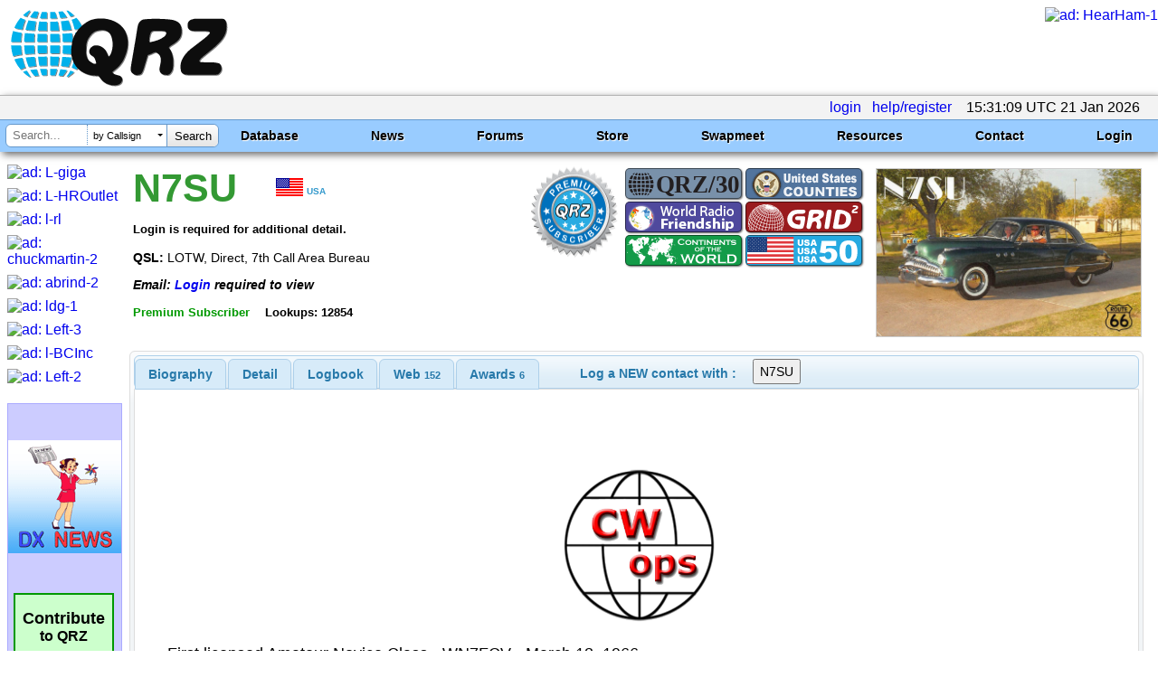

--- FILE ---
content_type: text/html; charset=utf-8
request_url: https://www.google.com/recaptcha/api2/aframe
body_size: 165
content:
<!DOCTYPE HTML><html><head><meta http-equiv="content-type" content="text/html; charset=UTF-8"></head><body><script nonce="nivCjREeOlUnIqsIGRr8Qw">/** Anti-fraud and anti-abuse applications only. See google.com/recaptcha */ try{var clients={'sodar':'https://pagead2.googlesyndication.com/pagead/sodar?'};window.addEventListener("message",function(a){try{if(a.source===window.parent){var b=JSON.parse(a.data);var c=clients[b['id']];if(c){var d=document.createElement('img');d.src=c+b['params']+'&rc='+(localStorage.getItem("rc::a")?sessionStorage.getItem("rc::b"):"");window.document.body.appendChild(d);sessionStorage.setItem("rc::e",parseInt(sessionStorage.getItem("rc::e")||0)+1);localStorage.setItem("rc::h",'1769009473525');}}}catch(b){}});window.parent.postMessage("_grecaptcha_ready", "*");}catch(b){}</script></body></html>